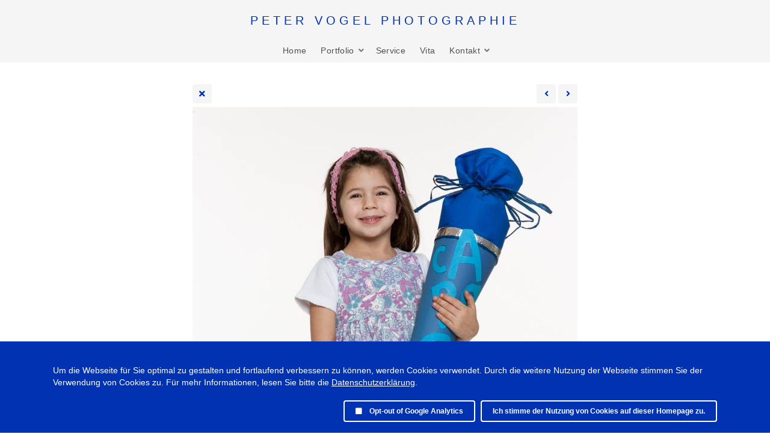

--- FILE ---
content_type: text/html; charset=UTF-8
request_url: https://www.petervogel.com/galleries/people/peo_petervogel_007-single
body_size: 3754
content:
<!doctype html>
<html dir="ltr" lang="de" style="direction: ltr;">

<head>
  	<script>
		const googleAnalytics4 = () => {
			const allowGoogleAnalytics = localStorage.getItem('ga4') === 'true'
			if (allowGoogleAnalytics || !(true)) {
				const ga4Script = document.createElement('script')
				ga4Script.setAttribute('async', 'false')
				ga4Script.setAttribute('src', '//www.googletagmanager.com/gtag/js?id=GA4-343338906')
				document.head.insertBefore(ga4Script, document.head.firstElementChild)
		
				const ga4ScriptLoaded = () => {
					window.dataLayer = window.dataLayer || [];
					function gtag(){dataLayer.push(arguments);}
					gtag('js', new Date());
					gtag('config', 'GA4-343338906');
				}
	
        ga4Script.addEventListener('load', ga4ScriptLoaded, false)
      }
		}

		googleAnalytics4()
	</script>


	<script>
		const googleUniversalAnalytics = () => {
			const allowGoogleAnalytics = localStorage.getItem('ga4') === 'true'
			if (allowGoogleAnalytics || !(true)) {
				(function(i,s,o,g,r,a,m){i['GoogleAnalyticsObject']=r;i[r]=i[r]||function(){
				(i[r].q=i[r].q||[]).push(arguments)},i[r].l=1*new Date();a=s.createElement(o),
				m=s.getElementsByTagName(o)[0];a.async=1;a.src=g;m.parentNode.insertBefore(a,m)
				})(window,document,'script','//www.google-analytics.com/analytics.js','ga');
				ga('create', 'UA-24389941-1');
				ga('set', 'anonymizeIp', true);
				ga('send', 'pageview');
			}
		}

		googleUniversalAnalytics()
	</script>


  
  <meta name="robots" content="noimageai" />
  <meta name="robots" content="noai" />

	<meta charset="utf-8" />
	<meta http-equiv="X-UA-Compatible" content="IE=edge">
	<meta name="apple-mobile-web-app-capable" content="yes" />
	<meta name="HandheldFriendly" content="True" />
	<meta name="MobileOptimized" content="320" />
	<meta name="template-version" content="1693401828" />
	<meta name="viewport" content="width=device-width, initial-scale=1, user-scalable=no, shrink-to-fit=no" />

    <title>peo_petervogel_007.jpg - Peter Vogel Photographie</title>


<meta property="og:url" content="https://www.petervogel.com/galleries/people/peo_petervogel_007-single" />
<meta property="og:type" content="website" />
<meta property="og:site_name" content="Peter Vogel Photographie" />
<meta property="og:title" content="peo_petervogel_007.jpg" />
<meta property="og:description" content="" />
<meta property="og:image" content="https://www.petervogel.com/galleries/people/photos/peo_petervogel_007.jpg" />
<meta property="og:image:width" content="640" />
<meta property="og:image:height" content="960" />

<link rel="image_src" href="https://www.petervogel.com/galleries/people/photos/peo_petervogel_007.jpg" />
<meta name="description" content="" />

	<link rel="canonical" href="https://www.petervogel.com/galleries/people/peo_petervogel_007-single" />

	<link rel="alternate" type="application/rss+xml" title="PETER VOGEL PHOTOGRAPHIE - People" href="/galleries/people/feed/" />
	<link rel="shortcut icon" type="image/x-icon" href="/backlight/?m=designer&c=page&a=image&p1=4&v=1693401828" />
	<link rel="apple-touch-icon-precomposed" href="/backlight/?m=designer&c=page&a=image&p1=3&v=1693401828" />

	<link rel="stylesheet" type="text/css" media="all" href="/backlight/?m=publisher&c=gallery&a=stylesheet&p1=style&p2=14" />
	
	<style type="text/css">
		.grecaptcha-badge { visibility: hidden; }
	</style>
	<link rel="stylesheet" href="/backlight/custom/css/custom.css" />
	<link rel="stylesheet" href="/backlight/modules/module-admin/lib/css/all.min.css?bv=5.3.4" />

</head>

<body class="pangolin single-image-page type-album template-id-8 template-identifier-default_templet album-template-id-14 slug-people cart-unready crg-unready" data-layout="1col right">

	<div class="page__wrapper" id="page__wrapper">

	<ul class="background__layers" id="background__layers">
		<li class="background__image" id="background__image"></li>
		<li class="background__album" id="background__album"></li>
		<li class="background__pattern" id="background__pattern"></li>
		<li class="background__bokeh" id="background__bokeh"><svg></svg></li>
	</ul><!-- .background__layers -->

	<input type="checkbox" class="page__toggle" id="page__toggle__T1" />

	<div class="page__body" id="page__body">

	<header class="spinal__column">
			<div class="content">
	<div class="masthead masthead-primary">
		<div class="content content_width">

	<a href="/">
	<h1>
		<span><p class="kerning-pvp-type">PETER VOGEL PHOTOGRAPHIE</p></span>
			</h1>
	</a>

		</div>
	</div><!-- .masthead-primary -->

		</div>
	</header>

	<main class="main" id="main">
		<div class="content content_width">
			<div class="page__column main__column spinal__column">
				<div class="content clearfix">


<ul class="breadcrumbs" itemscope itemtype="https://schema.org/BreadcrumbList"><li class="fa_pseudo" itemprop="itemListElement" itemscope itemtype="https://schema.org/ListItem"><a href="/galleries/" itemprop="item"><span itemprop="name" position="1">Portfolio</span></a><meta itemprop="position" content="1" /></li><li class="fa_pseudo" itemprop="itemListElement" itemscope itemtype="https://schema.org/ListItem"><a href="/galleries/people/" itemprop="item"><span itemprop="name" position="2">People</span></a><meta itemprop="position" content="2" /></li><li class="fa_pseudo" itemprop="itemListElement" itemscope itemtype="https://schema.org/ListItem"><span itemprop="name" position="3">peo_petervogel_007.jpg</span><meta itemprop="position" content="3" /></li></ul>
<div class="the__copy">
	<div class="content clearfix" style="max-width:640px;">

	
<ul class="single_icons"><!--
	--><li class="single_image_back"><a href="./"><span>Album</span></a></li><!--

		
	
	
	--><li class="single_image_prev"><a href="https://www.petervogel.com/galleries/people/peo_petervogel_006-single"><span>Previous</span></a></li><!--
--><li class="single_image_next"><a href="https://www.petervogel.com/galleries/people/peo_petervogel_008-single"><span>Next</span></a></li><!--
--></ul>

	<figure id="fig-peo_petervogel_007" class="single_image" itemscope itemtype="http://schema.org/ImageObject" style="max-width:640px;">
		<a href="https://www.petervogel.com/galleries/people/peo_petervogel_008-single">		<img src="https://www.petervogel.com/galleries/people/photos/peo_petervogel_007.jpg" id="photo-peo_petervogel_007" height="960" width="640" style="width: 640px;" alt="peo_petervogel_007.jpg" /></a>		<figcaption></figcaption>
	</figure>



	</div>
</div><!-- .the__copy -->




			</div>
		</div><!-- .main__column -->


		<div id="page__pallet__T1" class="page__column page__pallet" data-position="T1">
		<div class="content clearfix">

	<nav class="nav nav_v">
<ul class="primary-menu menu mouseable"><li class="menu-item"><a href="/?page=home">Home</a></li><li class="menu-item menu-item-has-children"><span>Portfolio</span><ul class="sub-menu"><li class="menu-item"><a href="/galleries/architektur/">Architektur</a></li>
<li class="menu-item"><a href="/galleries/business-corporate/">Business & Corporate</a></li>
<li class="menu-item"><a href="/galleries/editorial/">Editorial</a></li>
<li class="menu-item"><a href="/galleries/events/">Events</a></li>
<li class="menu-item"><a href="/galleries/industrie/">Industrie</a></li>
<li class="menu-item"><a href="/galleries/landschaften/">Landschaften color</a></li>
<li class="menu-item"><a href="/galleries/landschaften-schwarz-weiß/">Landschaften s/w</a></li>
<li class="menu-item"><a href="/galleries/people/">People</a></li>
<li class="menu-item"><a href="/galleries/porträt/">Porträt</a></li>
<li class="menu-item"><a href="/galleries/porträts-künstler/">Porträts Künstler</a></li>
<li class="menu-item"><a href="/porträt-people-serien/">Porträt & People Serien</a></li>
<li class="menu-item"><a href="/galleries/still-life/">Still Life</a></li></ul></li><li class="menu-item"><a href="/?page=service">Service</a></li><li class="menu-item"><a href="/?page=vita">Vita</a></li><li class="menu-item menu-item-has-children"><span>Kontakt</span><ul class="sub-menu"><li class="menu-item"><a href="/?page=impressum">Impressum & Kontakt</a></li>
<li class="menu-item"><a href="/?page=datenschutz">Datenschutz</a></li></ul></li></ul></nav>

	
		</div>
	</div><!-- .page__column -->
	

	

		<label class="page__overlay spinal__column" data-overlay="T1" for="page__toggle__T1" onclick></label>
		<label class="page__overlay spinal__column" data-overlay="T2" for="page__toggle__T2" onclick></label>

		</div>
	</main>

	<footer class="spinal__column">
		<div class="content">

			<div class="page__pallet__wide page__pallet__bottom" id="page__pallet__bottom">
				<div class="content clearfix">
				<ul>

				<li class="copyright">&copy; 2019 - 2025  Peter Vogel Photographie • All rights reserved • <a href="/datenschutz">Datenschutz</a></li>



				</ul>
				</div>
			</div><!-- .page__pallet__bottom -->
		</div>
	</footer>

	<nav class="nav nav_h spinal__column">
		<div class="content content_width clearfix">

<ul class="primary-menu menu mouseable"><li class="menu-item"><a href="/?page=home">Home</a></li><li class="menu-item menu-item-has-children"><span>Portfolio</span><ul class="sub-menu"><li class="menu-item"><a href="/galleries/architektur/">Architektur</a></li>
<li class="menu-item"><a href="/galleries/business-corporate/">Business & Corporate</a></li>
<li class="menu-item"><a href="/galleries/editorial/">Editorial</a></li>
<li class="menu-item"><a href="/galleries/events/">Events</a></li>
<li class="menu-item"><a href="/galleries/industrie/">Industrie</a></li>
<li class="menu-item"><a href="/galleries/landschaften/">Landschaften color</a></li>
<li class="menu-item"><a href="/galleries/landschaften-schwarz-weiß/">Landschaften s/w</a></li>
<li class="menu-item"><a href="/galleries/people/">People</a></li>
<li class="menu-item"><a href="/galleries/porträt/">Porträt</a></li>
<li class="menu-item"><a href="/galleries/porträts-künstler/">Porträts Künstler</a></li>
<li class="menu-item"><a href="/porträt-people-serien/">Porträt & People Serien</a></li>
<li class="menu-item"><a href="/galleries/still-life/">Still Life</a></li></ul></li><li class="menu-item"><a href="/?page=service">Service</a></li><li class="menu-item"><a href="/?page=vita">Vita</a></li><li class="menu-item menu-item-has-children"><span>Kontakt</span><ul class="sub-menu"><li class="menu-item"><a href="/?page=impressum">Impressum & Kontakt</a></li>
<li class="menu-item"><a href="/?page=datenschutz">Datenschutz</a></li></ul></li></ul>
		</div>
	</nav>

	<div class="page__pallet__wide page__pallet__top spinal__column" id="page__pallet__top">
		<div class="content clearfix">
		<ul>

			<li id="widget-container">
				<ul>
					<li id="widget-buoy"></li>

					</ul>
				</li>
			</ul>
		</div>
	</div><!-- .page__pallet__top -->

	</div><!-- .page__body -->

	<div class="page__toggle__buttons spinal__column">

		<label for="page__toggle__T1">
			<ul><li class="fa_pseudo"><ul class="palletToggle"><li></li><li></li><li></li><li></li></ul></li></ul>
		</label>

	</div><!-- .page__toggle__buttons -->

	</div><!-- .page__wrapper -->

<script src="/backlight/?m=publisher&c=gallery&a=javascript&p1=scripts&p2=14"></script><script>

const allowCookies = localStorage.getItem('cookies') === 'true'

const optOutUi = `
	<label for="gaOptOut">
		<input id="gaOptOut" type="checkbox" />
		<span class="fas"></span>
		<span>Opt-out of Google Analytics</span>
	</label>
`
const hasGoogleAnalytics = optOutUi
if (!allowCookies) {
	const cookiesNotice = document.createElement('div')
	cookiesNotice.classList.add('cookies-acceptance-notice')
	cookiesNotice.id = 'cookiesAcceptanceNotice'

	cookiesNotice.innerHTML = `
		<div class="main">
			<p><p>Um die Webseite für Sie optimal zu gestalten und fortlaufend verbessern zu können, werden Cookies verwendet. Durch die weitere Nutzung der Webseite stimmen Sie der Verwendung von Cookies zu. Für mehr Informationen, lesen Sie bitte die <a href="/datenschutz">Datenschutzerklärung</a>.</p></p>
			<div class="cookies-acceptance-buttons">
				${hasGoogleAnalytics}

				<button id="privacyAgreement" type="button">
					Ich stimme der Nutzung von Cookies auf dieser Homepage zu.				</button>
			</div>
		</div>
	`

	document.body.appendChild(cookiesNotice)

	document.getElementById('privacyAgreement').addEventListener('click', function(e) {
		const optOutElement = document.getElementById('gaOptOut')
		if (optOutElement) {
			if (optOutElement.checked) {
				localStorage.setItem('ga4', 'false')
			} else {
				localStorage.setItem('ga4', 'true')
			}
		}

		localStorage.setItem('cookies', 'true')
		cookiesNotice.remove()
	})
}
</script>

</body>

</html>
